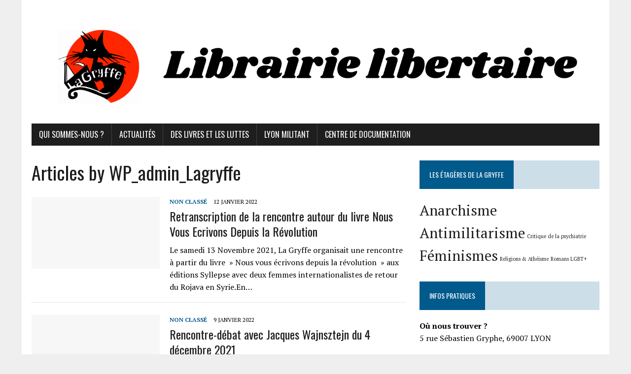

--- FILE ---
content_type: text/html; charset=UTF-8
request_url: https://lagryffe.net/author/wp_admin_lagryffe/
body_size: 8231
content:
<!DOCTYPE html>
<html class="no-js" lang="fr-FR">
<head>
<meta charset="UTF-8">
<meta name="viewport" content="width=device-width, initial-scale=1.0">
<link rel="profile" href="http://gmpg.org/xfn/11" />
<title>WP_admin_Lagryffe &#8211; La Gryffe</title>
<meta name='robots' content='max-image-preview:large' />
<link rel='dns-prefetch' href='//www.google.com' />
<link rel='dns-prefetch' href='//fonts.googleapis.com' />
<link rel='dns-prefetch' href='//s.w.org' />
<link rel="alternate" type="application/rss+xml" title="La Gryffe &raquo; Flux" href="https://lagryffe.net/feed/" />
<link rel="alternate" type="application/rss+xml" title="La Gryffe &raquo; Flux des commentaires" href="https://lagryffe.net/comments/feed/" />
<link rel="alternate" type="text/calendar" title="La Gryffe &raquo; Flux iCal" href="https://lagryffe.net/events/?ical=1" />
<link rel="alternate" type="application/rss+xml" title="La Gryffe &raquo; Flux des articles écrits par WP_admin_Lagryffe" href="https://lagryffe.net/author/wp_admin_lagryffe/feed/" />
		<script type="text/javascript">
			window._wpemojiSettings = {"baseUrl":"https:\/\/s.w.org\/images\/core\/emoji\/13.1.0\/72x72\/","ext":".png","svgUrl":"https:\/\/s.w.org\/images\/core\/emoji\/13.1.0\/svg\/","svgExt":".svg","source":{"concatemoji":"https:\/\/lagryffe.net\/wp-includes\/js\/wp-emoji-release.min.js?ver=5.8.12"}};
			!function(e,a,t){var n,r,o,i=a.createElement("canvas"),p=i.getContext&&i.getContext("2d");function s(e,t){var a=String.fromCharCode;p.clearRect(0,0,i.width,i.height),p.fillText(a.apply(this,e),0,0);e=i.toDataURL();return p.clearRect(0,0,i.width,i.height),p.fillText(a.apply(this,t),0,0),e===i.toDataURL()}function c(e){var t=a.createElement("script");t.src=e,t.defer=t.type="text/javascript",a.getElementsByTagName("head")[0].appendChild(t)}for(o=Array("flag","emoji"),t.supports={everything:!0,everythingExceptFlag:!0},r=0;r<o.length;r++)t.supports[o[r]]=function(e){if(!p||!p.fillText)return!1;switch(p.textBaseline="top",p.font="600 32px Arial",e){case"flag":return s([127987,65039,8205,9895,65039],[127987,65039,8203,9895,65039])?!1:!s([55356,56826,55356,56819],[55356,56826,8203,55356,56819])&&!s([55356,57332,56128,56423,56128,56418,56128,56421,56128,56430,56128,56423,56128,56447],[55356,57332,8203,56128,56423,8203,56128,56418,8203,56128,56421,8203,56128,56430,8203,56128,56423,8203,56128,56447]);case"emoji":return!s([10084,65039,8205,55357,56613],[10084,65039,8203,55357,56613])}return!1}(o[r]),t.supports.everything=t.supports.everything&&t.supports[o[r]],"flag"!==o[r]&&(t.supports.everythingExceptFlag=t.supports.everythingExceptFlag&&t.supports[o[r]]);t.supports.everythingExceptFlag=t.supports.everythingExceptFlag&&!t.supports.flag,t.DOMReady=!1,t.readyCallback=function(){t.DOMReady=!0},t.supports.everything||(n=function(){t.readyCallback()},a.addEventListener?(a.addEventListener("DOMContentLoaded",n,!1),e.addEventListener("load",n,!1)):(e.attachEvent("onload",n),a.attachEvent("onreadystatechange",function(){"complete"===a.readyState&&t.readyCallback()})),(n=t.source||{}).concatemoji?c(n.concatemoji):n.wpemoji&&n.twemoji&&(c(n.twemoji),c(n.wpemoji)))}(window,document,window._wpemojiSettings);
		</script>
		<style type="text/css">
img.wp-smiley,
img.emoji {
	display: inline !important;
	border: none !important;
	box-shadow: none !important;
	height: 1em !important;
	width: 1em !important;
	margin: 0 .07em !important;
	vertical-align: -0.1em !important;
	background: none !important;
	padding: 0 !important;
}
</style>
	<link rel='stylesheet' id='google.fonts-css'  href='http://fonts.googleapis.com/css?family=Dancing+Script&#038;subset=cyrillic%2Clatin&#038;ver=5.8.12' type='text/css' media='all' />
<link rel='stylesheet' id='tribe-tooltip-css'  href='https://lagryffe.net/wp-content/plugins/the-events-calendar/common/src/resources/css/tooltip.min.css?ver=4.9.11' type='text/css' media='all' />
<link rel='stylesheet' id='wp-block-library-css'  href='https://lagryffe.net/wp-includes/css/dist/block-library/style.min.css?ver=5.8.12' type='text/css' media='all' />
<link rel='stylesheet' id='cptch_stylesheet-css'  href='https://lagryffe.net/wp-content/plugins/captcha/css/front_end_style.css?ver=4.4.5' type='text/css' media='all' />
<link rel='stylesheet' id='dashicons-css'  href='https://lagryffe.net/wp-includes/css/dashicons.min.css?ver=5.8.12' type='text/css' media='all' />
<link rel='stylesheet' id='cptch_desktop_style-css'  href='https://lagryffe.net/wp-content/plugins/captcha/css/desktop_style.css?ver=4.4.5' type='text/css' media='all' />
<link rel='stylesheet' id='cntctfrm_form_style-css'  href='https://lagryffe.net/wp-content/plugins/contact-form-plugin/css/form_style.css?ver=4.1.5' type='text/css' media='all' />
<link rel='stylesheet' id='juiz_sps_styles-css'  href='https://lagryffe.net/wp-content/plugins/juiz-social-post-sharer/css/juiz-social-post-sharer-5.min.css?ver=1.4.9' type='text/css' media='all' />
<link rel='stylesheet' id='contact-info-css'  href='https://lagryffe.net/wp-content/plugins/simple-contact-info/css/contact-info-frondend.css?ver=1.0' type='text/css' media='all' />
<link rel='stylesheet' id='mh-google-fonts-css'  href='https://fonts.googleapis.com/css?family=Oswald:400,700,300|PT+Serif:400,400italic,700,700italic' type='text/css' media='all' />
<link rel='stylesheet' id='mh-font-awesome-css'  href='https://lagryffe.net/wp-content/themes/mh-newsdesk-lite/includes/font-awesome.min.css' type='text/css' media='all' />
<link rel='stylesheet' id='mh-style-css'  href='https://lagryffe.net/wp-content/themes/mh-newsdesk-lite/style.css?ver=5.8.12' type='text/css' media='all' />
<script type='text/javascript' src='https://www.google.com/jsapi?ver=5.8.12' id='google.api-js'></script>
<script type='text/javascript' src='https://lagryffe.net/wp-includes/js/jquery/jquery.min.js?ver=3.6.0' id='jquery-core-js'></script>
<script type='text/javascript' src='https://lagryffe.net/wp-includes/js/jquery/jquery-migrate.min.js?ver=3.3.2' id='jquery-migrate-js'></script>
<script type='text/javascript' id='wpgmza_data-js-extra'>
/* <![CDATA[ */
var wpgmza_google_api_status = {"message":"Enqueued","code":"ENQUEUED"};
/* ]]> */
</script>
<script type='text/javascript' src='https://lagryffe.net/wp-content/plugins/wp-google-maps/wpgmza_data.js?ver=5.8.12' id='wpgmza_data-js'></script>
<script type='text/javascript' src='https://lagryffe.net/wp-content/themes/mh-newsdesk-lite/js/scripts.js?ver=5.8.12' id='mh-scripts-js'></script>
<link rel="https://api.w.org/" href="https://lagryffe.net/wp-json/" /><link rel="alternate" type="application/json" href="https://lagryffe.net/wp-json/wp/v2/users/1" /><link rel="EditURI" type="application/rsd+xml" title="RSD" href="https://lagryffe.net/xmlrpc.php?rsd" />
<link rel="wlwmanifest" type="application/wlwmanifest+xml" href="https://lagryffe.net/wp-includes/wlwmanifest.xml" /> 
<meta name="generator" content="WordPress 5.8.12" />
<style type="text/css" media="screen">Enter selector here{
font-family: 'Dancing Script' !important;
font-weight: normal !important;
font-style: normal !important;
font-size: 12px !important;
color: #000000 !important;
line-height: 1.4em !important;
word-spacing: 0em !important;
letter-spacing: 0em !important;
}
</style><meta name="tec-api-version" content="v1"><meta name="tec-api-origin" content="https://lagryffe.net"><link rel="https://theeventscalendar.com/" href="https://lagryffe.net/wp-json/tribe/events/v1/" /><!--[if lt IE 9]>
<script src="https://lagryffe.net/wp-content/themes/mh-newsdesk-lite/js/css3-mediaqueries.js"></script>
<![endif]-->
<style type="text/css" id="custom-background-css">
body.custom-background { background-image: url("https://lagryffetu.cluster011.ovh.net/wp-content/uploads/2015/11/1980526_763250230378176_6498782136549622328_o.jpg"); background-position: left top; background-size: auto; background-repeat: repeat; background-attachment: scroll; }
</style>
	</head>
<body class="archive author author-wp_admin_lagryffe author-1 custom-background tribe-no-js mh-right-sb">
<div id="mh-wrapper">
<header class="mh-header">
	<div class="header-wrap mh-clearfix">
		<a href="https://lagryffe.net/" title="La Gryffe" rel="home">
<div class="logo-wrap" role="banner">
<img src="https://lagryffe.net/wp-content/uploads/2023/07/Librairie-libertaire-2.png" height="300" width="1640" alt="La Gryffe" />
</div>
</a>
	</div>
	<div class="header-menu mh-clearfix">
		<nav class="main-nav mh-clearfix">
			<div class="menu-menu-1-container"><ul id="menu-menu-1" class="menu"><li id="menu-item-913" class="menu-item menu-item-type-custom menu-item-object-custom menu-item-home menu-item-has-children menu-item-913"><a href="http://lagryffe.net/">Qui sommes-nous ?</a>
<ul class="sub-menu">
	<li id="menu-item-918" class="menu-item menu-item-type-post_type menu-item-object-page menu-item-home menu-item-918"><a href="https://lagryffe.net/">La librairie</a></li>
	<li id="menu-item-919" class="menu-item menu-item-type-post_type menu-item-object-page menu-item-919"><a href="https://lagryffe.net/46-2/">Infos pratiques</a></li>
	<li id="menu-item-915" class="menu-item menu-item-type-post_type menu-item-object-page menu-item-915"><a href="https://lagryffe.net/complicites/">Ailleurs en Francophonie</a></li>
</ul>
</li>
<li id="menu-item-944" class="menu-item menu-item-type-taxonomy menu-item-object-category menu-item-944"><a href="https://lagryffe.net/category/actualites/">Actualités</a></li>
<li id="menu-item-945" class="menu-item menu-item-type-taxonomy menu-item-object-category menu-item-has-children menu-item-945"><a href="https://lagryffe.net/category/des-livres-et-les-luttes/">Des livres et les luttes</a>
<ul class="sub-menu">
	<li id="menu-item-946" class="menu-item menu-item-type-taxonomy menu-item-object-category menu-item-946"><a href="https://lagryffe.net/category/des-livres-et-les-luttes/choix-du-chat/">Le choix du chat</a></li>
</ul>
</li>
<li id="menu-item-938" class="menu-item menu-item-type-post_type menu-item-object-page menu-item-938"><a href="https://lagryffe.net/lyon-militant/">Lyon militant</a></li>
<li id="menu-item-1075" class="menu-item menu-item-type-post_type menu-item-object-page menu-item-1075"><a href="https://lagryffe.net/centre-de-documentation/">Centre de documentation</a></li>
</ul></div>		</nav>
	</div>
</header><div class="mh-section mh-group">
	<div id="main-content" class="mh-loop"><h1 class="page-title">Articles by WP_admin_Lagryffe</h1>
<article class="content-list mh-clearfix post-1054 post type-post status-publish format-standard hentry category-non-classe">
	<div class="content-thumb content-list-thumb">
		<a href="https://lagryffe.net/retranscription-de-la-rencontre-autour-du-livre-nous-vous-ecrivons-depuis-la-revolution/" title="Retranscription de la rencontre autour du livre Nous Vous Ecrivons Depuis la Révolution"><img src="https://lagryffe.net/wp-content/themes/mh-newsdesk-lite/images/placeholder-content-list.jpg" alt="No Image" /></a>
	</div>
	<header class="content-list-header">
		<p class="entry-meta">
<span class="entry-meta-cats"><a href="https://lagryffe.net/category/non-classe/" rel="category tag">Non classé</a></span>
<span class="entry-meta-date updated">12 janvier 2022</span>
</p>
		<h3 class="content-list-title"><a href="https://lagryffe.net/retranscription-de-la-rencontre-autour-du-livre-nous-vous-ecrivons-depuis-la-revolution/" title="Retranscription de la rencontre autour du livre Nous Vous Ecrivons Depuis la Révolution" rel="bookmark">Retranscription de la rencontre autour du livre Nous Vous Ecrivons Depuis la Révolution</a></h3>
	</header>
	<div class="content-list-excerpt">
		<p>Le samedi 13 Novembre 2021, La Gryffe organisait une rencontre à partir du livre  » Nous vous écrivons depuis la révolution  » aux éditions Syllepse avec deux femmes internationalistes de retour du Rojava en Syrie.En&#8230;</p>
	</div>
</article>
<hr class="mh-separator content-list-separator"><article class="content-list mh-clearfix post-1052 post type-post status-publish format-standard hentry category-non-classe">
	<div class="content-thumb content-list-thumb">
		<a href="https://lagryffe.net/rencontre-debat-avec-jacques-wajnsztejn-du-4-decembre-2021/" title="Rencontre-débat avec Jacques Wajnsztejn du 4 décembre 2021"><img src="https://lagryffe.net/wp-content/themes/mh-newsdesk-lite/images/placeholder-content-list.jpg" alt="No Image" /></a>
	</div>
	<header class="content-list-header">
		<p class="entry-meta">
<span class="entry-meta-cats"><a href="https://lagryffe.net/category/non-classe/" rel="category tag">Non classé</a></span>
<span class="entry-meta-date updated">9 janvier 2022</span>
</p>
		<h3 class="content-list-title"><a href="https://lagryffe.net/rencontre-debat-avec-jacques-wajnsztejn-du-4-decembre-2021/" title="Rencontre-débat avec Jacques Wajnsztejn du 4 décembre 2021" rel="bookmark">Rencontre-débat avec Jacques Wajnsztejn du 4 décembre 2021</a></h3>
	</header>
	<div class="content-list-excerpt">
		<p>Ce débat a été organisé à la suite de la parution de son livre : L&rsquo;Opéraïsme italien au crible du temps, aux éditions À plus d&rsquo;un titre. Vous pouvez trouver un enregistrement de la rencontre&#8230;</p>
	</div>
</article>
<hr class="mh-separator content-list-separator"><article class="content-list mh-clearfix post-1046 post type-post status-publish format-standard hentry category-non-classe">
	<div class="content-thumb content-list-thumb">
		<a href="https://lagryffe.net/loperaisme-italien-rencontre-debat-avec-jacques-wajnsztejn-le-samedi-4-decembre/" title="L&rsquo;Opéraïsme italien. Rencontre/débat avec Jacques Wajnsztejn le samedi 4 décembre"><img src="https://lagryffe.net/wp-content/themes/mh-newsdesk-lite/images/placeholder-content-list.jpg" alt="No Image" /></a>
	</div>
	<header class="content-list-header">
		<p class="entry-meta">
<span class="entry-meta-cats"><a href="https://lagryffe.net/category/non-classe/" rel="category tag">Non classé</a></span>
<span class="entry-meta-date updated">27 novembre 2021</span>
</p>
		<h3 class="content-list-title"><a href="https://lagryffe.net/loperaisme-italien-rencontre-debat-avec-jacques-wajnsztejn-le-samedi-4-decembre/" title="L&rsquo;Opéraïsme italien. Rencontre/débat avec Jacques Wajnsztejn le samedi 4 décembre" rel="bookmark">L&rsquo;Opéraïsme italien. Rencontre/débat avec Jacques Wajnsztejn le samedi 4 décembre</a></h3>
	</header>
	<div class="content-list-excerpt">
		<p>A l&rsquo;occasion de la sortie du livre de Jacques Wajnsztejn L&rsquo;Opéraïsme italien au crible du temps paru chez A plus d&rsquo;un titre en octobre 2021, la librairie La Gryffe propose une rencontre avec l&rsquo;auteur le&#8230;</p>
	</div>
</article>
<hr class="mh-separator content-list-separator"><article class="content-list mh-clearfix post-1036 post type-post status-publish format-standard has-post-thumbnail hentry category-communiques">
	<div class="content-thumb content-list-thumb">
		<a href="https://lagryffe.net/pour-gemma/" title="Pour Gemma,"><img width="260" height="146" src="https://lagryffe.net/wp-content/uploads/2021/11/Pot-de-rentree-de-la-Gryffe-2311-260x146.jpg" class="attachment-content-list size-content-list wp-post-image" alt="" loading="lazy" srcset="https://lagryffe.net/wp-content/uploads/2021/11/Pot-de-rentree-de-la-Gryffe-2311-260x146.jpg 260w, https://lagryffe.net/wp-content/uploads/2021/11/Pot-de-rentree-de-la-Gryffe-2311-777x437.jpg 777w, https://lagryffe.net/wp-content/uploads/2021/11/Pot-de-rentree-de-la-Gryffe-2311-120x67.jpg 120w" sizes="(max-width: 260px) 100vw, 260px" /></a>
	</div>
	<header class="content-list-header">
		<p class="entry-meta">
<span class="entry-meta-cats"><a href="https://lagryffe.net/category/actualites/communiques/" rel="category tag">Communiqués</a></span>
<span class="entry-meta-date updated">18 novembre 2021</span>
</p>
		<h3 class="content-list-title"><a href="https://lagryffe.net/pour-gemma/" title="Pour Gemma," rel="bookmark">Pour Gemma,</a></h3>
	</header>
	<div class="content-list-excerpt">
		<p>Notre camarade Gemma est décédée le 16 novembre 2021. Pendant des années, elle a milité activement dans le collectif de la librairie La Gryffe (voir les photos jointes). De cette participation témoigne l&rsquo;entretien réalisé il&#8230;</p>
	</div>
</article>
<hr class="mh-separator content-list-separator"><article class="content-list mh-clearfix post-1025 post type-post status-publish format-standard has-post-thumbnail hentry category-actualites category-evenements tag-antimilitarisme">
	<div class="content-thumb content-list-thumb">
		<a href="https://lagryffe.net/exposition-conferences-le-militaire-et-nos-institutions/" title="Exposition d&rsquo;affiches &#038; conférences  : le militaire et nos institutions."><img width="260" height="146" src="https://lagryffe.net/wp-content/uploads/2021/09/logo-expo-fb-260x146.png" class="attachment-content-list size-content-list wp-post-image" alt="" loading="lazy" srcset="https://lagryffe.net/wp-content/uploads/2021/09/logo-expo-fb-260x146.png 260w, https://lagryffe.net/wp-content/uploads/2021/09/logo-expo-fb-120x67.png 120w" sizes="(max-width: 260px) 100vw, 260px" /></a>
	</div>
	<header class="content-list-header">
		<p class="entry-meta">
<span class="entry-meta-cats"><a href="https://lagryffe.net/category/actualites/" rel="category tag">Actualités</a>, <a href="https://lagryffe.net/category/actualites/evenements/" rel="category tag">Évènements</a></span>
<span class="entry-meta-date updated">12 septembre 2021</span>
</p>
		<h3 class="content-list-title"><a href="https://lagryffe.net/exposition-conferences-le-militaire-et-nos-institutions/" title="Exposition d&rsquo;affiches &#038; conférences  : le militaire et nos institutions." rel="bookmark">Exposition d&rsquo;affiches &#038; conférences  : le militaire et nos institutions.</a></h3>
	</header>
	<div class="content-list-excerpt">
		<p>À voir du 16 au 30 septembre à la Maison de l&rsquo;Ecologie, au bar De l&rsquo;Autre Côté du Pont et à la librairie La Gryffe. Cette exposition d&rsquo;affiches antimilitaristes tirées du fond d&rsquo;archives du Centre&#8230;</p>
	</div>
</article>
<hr class="mh-separator content-list-separator"><article class="content-list mh-clearfix post-1019 post type-post status-publish format-standard has-post-thumbnail hentry category-actualites category-evenements">
	<div class="content-thumb content-list-thumb">
		<a href="https://lagryffe.net/rencontre-lecture-avec-aaron-cometbus-lundi-6-septembre-2021/" title="Rencontre lecture avec Aaron Cometbus &#8211;  lundi 6 septembre 2021 !"><img width="260" height="146" src="https://lagryffe.net/wp-content/uploads/2021/08/aaron-cometbus-260x146.jpg" class="attachment-content-list size-content-list wp-post-image" alt="Rencontre lecture avec Aaron Cometbus" loading="lazy" srcset="https://lagryffe.net/wp-content/uploads/2021/08/aaron-cometbus-260x146.jpg 260w, https://lagryffe.net/wp-content/uploads/2021/08/aaron-cometbus-777x437.jpg 777w, https://lagryffe.net/wp-content/uploads/2021/08/aaron-cometbus-120x67.jpg 120w" sizes="(max-width: 260px) 100vw, 260px" /></a>
	</div>
	<header class="content-list-header">
		<p class="entry-meta">
<span class="entry-meta-cats"><a href="https://lagryffe.net/category/actualites/" rel="category tag">Actualités</a>, <a href="https://lagryffe.net/category/actualites/evenements/" rel="category tag">Évènements</a></span>
<span class="entry-meta-date updated">28 août 2021</span>
</p>
		<h3 class="content-list-title"><a href="https://lagryffe.net/rencontre-lecture-avec-aaron-cometbus-lundi-6-septembre-2021/" title="Rencontre lecture avec Aaron Cometbus &#8211;  lundi 6 septembre 2021 !" rel="bookmark">Rencontre lecture avec Aaron Cometbus &#8211;  lundi 6 septembre 2021 !</a></h3>
	</header>
	<div class="content-list-excerpt">
		<p>Depuis 1981, Aaron Cometbus documente dans ses fanzines de multiples univers en marge, différents aspects des contre-cultures américaines. Du monde des bouquinistes new-yorkais (son métier à ce jour) à celui des enfants de hippies des&#8230;</p>
	</div>
</article>
<hr class="mh-separator content-list-separator"><article class="content-list mh-clearfix post-1010 post type-post status-publish format-standard has-post-thumbnail hentry category-des-livres-et-les-luttes category-choix-du-chat tag-feminismes">
	<div class="content-thumb content-list-thumb">
		<a href="https://lagryffe.net/playlist-transfeministe/" title="Une playlist transféministe pour explorer le temps musical"><img width="260" height="146" src="https://lagryffe.net/wp-content/uploads/2021/07/playlist-transfeministe-260x146.jpg" class="attachment-content-list size-content-list wp-post-image" alt="" loading="lazy" srcset="https://lagryffe.net/wp-content/uploads/2021/07/playlist-transfeministe-260x146.jpg 260w, https://lagryffe.net/wp-content/uploads/2021/07/playlist-transfeministe-120x67.jpg 120w" sizes="(max-width: 260px) 100vw, 260px" /></a>
	</div>
	<header class="content-list-header">
		<p class="entry-meta">
<span class="entry-meta-cats"><a href="https://lagryffe.net/category/des-livres-et-les-luttes/" rel="category tag">Des livres et les luttes</a>, <a href="https://lagryffe.net/category/des-livres-et-les-luttes/choix-du-chat/" rel="category tag">Le choix du chat</a></span>
<span class="entry-meta-date updated">28 août 2021</span>
</p>
		<h3 class="content-list-title"><a href="https://lagryffe.net/playlist-transfeministe/" title="Une playlist transféministe pour explorer le temps musical" rel="bookmark">Une playlist transféministe pour explorer le temps musical</a></h3>
	</header>
	<div class="content-list-excerpt">
		<p>Une playlist transféministe pour explorer le temps musical &#8230; le fanzine d&rsquo;Elise &amp; Marie est disponible en version numérique à l&rsquo;adresse suivante et, bien sûr, en version papier dans notre librairie ! Cliquez ici pour&#8230;</p>
	</div>
</article>
<hr class="mh-separator content-list-separator"><article class="content-list mh-clearfix post-1007 post type-post status-publish format-standard has-post-thumbnail hentry category-des-livres-et-les-luttes category-choix-du-chat tag-anarchisme">
	<div class="content-thumb content-list-thumb">
		<a href="https://lagryffe.net/prefigurations-par-ici-utopies/" title="Préfigurations : par ici utopies ?"><img width="260" height="146" src="https://lagryffe.net/wp-content/uploads/2021/07/revue-refractions-260x146.jpg" class="attachment-content-list size-content-list wp-post-image" alt="" loading="lazy" srcset="https://lagryffe.net/wp-content/uploads/2021/07/revue-refractions-260x146.jpg 260w, https://lagryffe.net/wp-content/uploads/2021/07/revue-refractions-777x437.jpg 777w, https://lagryffe.net/wp-content/uploads/2021/07/revue-refractions-120x67.jpg 120w" sizes="(max-width: 260px) 100vw, 260px" /></a>
	</div>
	<header class="content-list-header">
		<p class="entry-meta">
<span class="entry-meta-cats"><a href="https://lagryffe.net/category/des-livres-et-les-luttes/" rel="category tag">Des livres et les luttes</a>, <a href="https://lagryffe.net/category/des-livres-et-les-luttes/choix-du-chat/" rel="category tag">Le choix du chat</a></span>
<span class="entry-meta-date updated">15 juillet 2021</span>
</p>
		<h3 class="content-list-title"><a href="https://lagryffe.net/prefigurations-par-ici-utopies/" title="Préfigurations : par ici utopies ?" rel="bookmark">Préfigurations : par ici utopies ?</a></h3>
	</header>
	<div class="content-list-excerpt">
		<p>Le numéro 46 de la revue&nbsp;Réfractions&nbsp;(Recherches et Expressions Anarchistes) vient de paraître, sans que son rythme&nbsp;&nbsp;biannuel n’ait été ralenti par les confinements et sans que l’élaboration collective des différents numéro n’ait vraiment été perturbée par&#8230;</p>
	</div>
</article>
<hr class="mh-separator content-list-separator"><article class="content-list mh-clearfix post-984 post type-post status-publish format-standard has-post-thumbnail hentry category-des-livres-et-les-luttes category-choix-du-chat tag-feminismes">
	<div class="content-thumb content-list-thumb">
		<a href="https://lagryffe.net/sexe-genre-sexualites-dorlin/" title="Sexe, genre et sexualités, un livre d&rsquo;Elsa Dorlin."><img width="260" height="146" src="https://lagryffe.net/wp-content/uploads/2021/06/sexe-genre-sexualite-260x146.jpg" class="attachment-content-list size-content-list wp-post-image" alt="" loading="lazy" srcset="https://lagryffe.net/wp-content/uploads/2021/06/sexe-genre-sexualite-260x146.jpg 260w, https://lagryffe.net/wp-content/uploads/2021/06/sexe-genre-sexualite-120x67.jpg 120w" sizes="(max-width: 260px) 100vw, 260px" /></a>
	</div>
	<header class="content-list-header">
		<p class="entry-meta">
<span class="entry-meta-cats"><a href="https://lagryffe.net/category/des-livres-et-les-luttes/" rel="category tag">Des livres et les luttes</a>, <a href="https://lagryffe.net/category/des-livres-et-les-luttes/choix-du-chat/" rel="category tag">Le choix du chat</a></span>
<span class="entry-meta-date updated">28 mai 2021</span>
</p>
		<h3 class="content-list-title"><a href="https://lagryffe.net/sexe-genre-sexualites-dorlin/" title="Sexe, genre et sexualités, un livre d&rsquo;Elsa Dorlin." rel="bookmark">Sexe, genre et sexualités, un livre d&rsquo;Elsa Dorlin.</a></h3>
	</header>
	<div class="content-list-excerpt">
		<p>Chaque fin de semaine nous vous proposons une lecture disponible dans votre librairie préférée !&nbsp; Pour cette semaine : un essai de philosophie contemporaine sur les théories féministes des quarante dernières années incluant celle du&#8230;</p>
	</div>
</article>
<hr class="mh-separator content-list-separator"><article class="content-list mh-clearfix post-987 post type-post status-publish format-standard has-post-thumbnail hentry category-des-livres-et-les-luttes category-choix-du-chat tag-anarchisme">
	<div class="content-thumb content-list-thumb">
		<a href="https://lagryffe.net/dix-questions-anarchisme-davranche/" title="Dix questions sur l&rsquo;anarchisme, un livre de Guillaume Davranche."><img width="260" height="146" src="https://lagryffe.net/wp-content/uploads/2021/06/dix-questions-anarchisme-davranche-260x146.jpg" class="attachment-content-list size-content-list wp-post-image" alt="" loading="lazy" srcset="https://lagryffe.net/wp-content/uploads/2021/06/dix-questions-anarchisme-davranche-260x146.jpg 260w, https://lagryffe.net/wp-content/uploads/2021/06/dix-questions-anarchisme-davranche-120x67.jpg 120w" sizes="(max-width: 260px) 100vw, 260px" /></a>
	</div>
	<header class="content-list-header">
		<p class="entry-meta">
<span class="entry-meta-cats"><a href="https://lagryffe.net/category/des-livres-et-les-luttes/" rel="category tag">Des livres et les luttes</a>, <a href="https://lagryffe.net/category/des-livres-et-les-luttes/choix-du-chat/" rel="category tag">Le choix du chat</a></span>
<span class="entry-meta-date updated">21 mai 2021</span>
</p>
		<h3 class="content-list-title"><a href="https://lagryffe.net/dix-questions-anarchisme-davranche/" title="Dix questions sur l&rsquo;anarchisme, un livre de Guillaume Davranche." rel="bookmark">Dix questions sur l&rsquo;anarchisme, un livre de Guillaume Davranche.</a></h3>
	</header>
	<div class="content-list-excerpt">
		<p>Chaque fin de semaine nous vous proposons une lecture disponible dans votre librairie préférée !&nbsp; Pour cette semaine : un essai introductif et synthétique sur l&rsquo;anarchisme. Dix questions sur l&rsquo;anarchisme de Guillaume DAVRANCHE (chercheur, journaliste&#8230;</p>
	</div>
</article>
<hr class="mh-separator content-list-separator"><div class="mh-loop-pagination mh-clearfix">
	<nav class="navigation pagination" role="navigation" aria-label="Publications">
		<h2 class="screen-reader-text">Navigation des articles</h2>
		<div class="nav-links"><span aria-current="page" class="page-numbers current">1</span>
<a class="page-numbers" href="https://lagryffe.net/author/wp_admin_lagryffe/page/2/">2</a>
<span class="page-numbers dots">…</span>
<a class="page-numbers" href="https://lagryffe.net/author/wp_admin_lagryffe/page/4/">4</a>
<a class="next page-numbers" href="https://lagryffe.net/author/wp_admin_lagryffe/page/2/">&raquo;</a></div>
	</nav></div>	</div>
	<aside class="mh-sidebar">
	<div id="tag_cloud-3" class="sb-widget mh-clearfix widget_tag_cloud"><h4 class="widget-title"><span>Les étagères de La Gryffe</span></h4><div class="tagcloud"><a href="https://lagryffe.net/tag/anarchisme/" class="tag-cloud-link tag-link-33 tag-link-position-1" style="font-size: 22pt;" aria-label="Anarchisme (2 éléments)">Anarchisme</a>
<a href="https://lagryffe.net/tag/antimilitarisme/" class="tag-cloud-link tag-link-30 tag-link-position-2" style="font-size: 22pt;" aria-label="Antimilitarisme (2 éléments)">Antimilitarisme</a>
<a href="https://lagryffe.net/tag/critique-psychiatrie/" class="tag-cloud-link tag-link-29 tag-link-position-3" style="font-size: 8pt;" aria-label="Critique de la psychiatrie (1 élément)">Critique de la psychiatrie</a>
<a href="https://lagryffe.net/tag/feminismes/" class="tag-cloud-link tag-link-32 tag-link-position-4" style="font-size: 22pt;" aria-label="Féminismes (2 éléments)">Féminismes</a>
<a href="https://lagryffe.net/tag/religions-atheisme/" class="tag-cloud-link tag-link-27 tag-link-position-5" style="font-size: 8pt;" aria-label="Religions &amp; Athéisme (1 élément)">Religions &amp; Athéisme</a>
<a href="https://lagryffe.net/tag/romans-lgbt/" class="tag-cloud-link tag-link-34 tag-link-position-6" style="font-size: 8pt;" aria-label="Romans LGBT+ (1 élément)">Romans LGBT+</a></div>
</div><div id="text-2" class="sb-widget mh-clearfix widget_text"><h4 class="widget-title"><span>Infos Pratiques</span></h4>			<div class="textwidget"><p><b>Où nous trouver ?</b><br />
5 rue Sébastien Gryphe, 69007 LYON</p>
<p><b>Horaires :</b><br />
Ouverture du lundi au samedi de 14h à 19h, et de manière ponctuelle le samedi matin entre 11h et 13h.<br />
Ouverture réduite en juillet et en août (plus de détails sur le site internet).</p>
</div>
		</div><div id="search-2" class="sb-widget mh-clearfix widget_search"><form role="search" method="get" class="search-form" action="https://lagryffe.net/">
				<label>
					<span class="screen-reader-text">Rechercher :</span>
					<input type="search" class="search-field" placeholder="Rechercher…" value="" name="s" />
				</label>
				<input type="submit" class="search-submit" value="Rechercher" />
			</form></div><div id="archives-2" class="sb-widget mh-clearfix widget_archive"><h4 class="widget-title"><span>Archives</span></h4>		<label class="screen-reader-text" for="archives-dropdown-2">Archives</label>
		<select id="archives-dropdown-2" name="archive-dropdown">
			
			<option value="">Sélectionner un mois</option>
				<option value='https://lagryffe.net/2022/01/'> janvier 2022 &nbsp;(2)</option>
	<option value='https://lagryffe.net/2021/11/'> novembre 2021 &nbsp;(2)</option>
	<option value='https://lagryffe.net/2021/09/'> septembre 2021 &nbsp;(1)</option>
	<option value='https://lagryffe.net/2021/08/'> août 2021 &nbsp;(2)</option>
	<option value='https://lagryffe.net/2021/07/'> juillet 2021 &nbsp;(1)</option>
	<option value='https://lagryffe.net/2021/05/'> mai 2021 &nbsp;(4)</option>
	<option value='https://lagryffe.net/2021/04/'> avril 2021 &nbsp;(2)</option>
	<option value='https://lagryffe.net/2018/03/'> mars 2018 &nbsp;(1)</option>
	<option value='https://lagryffe.net/2017/05/'> mai 2017 &nbsp;(1)</option>
	<option value='https://lagryffe.net/2017/03/'> mars 2017 &nbsp;(1)</option>
	<option value='https://lagryffe.net/2017/01/'> janvier 2017 &nbsp;(1)</option>
	<option value='https://lagryffe.net/2016/12/'> décembre 2016 &nbsp;(1)</option>
	<option value='https://lagryffe.net/2016/11/'> novembre 2016 &nbsp;(4)</option>
	<option value='https://lagryffe.net/2016/10/'> octobre 2016 &nbsp;(3)</option>
	<option value='https://lagryffe.net/2016/09/'> septembre 2016 &nbsp;(1)</option>
	<option value='https://lagryffe.net/2016/06/'> juin 2016 &nbsp;(1)</option>
	<option value='https://lagryffe.net/2016/05/'> mai 2016 &nbsp;(1)</option>
	<option value='https://lagryffe.net/2016/04/'> avril 2016 &nbsp;(3)</option>
	<option value='https://lagryffe.net/2016/03/'> mars 2016 &nbsp;(3)</option>
	<option value='https://lagryffe.net/2016/02/'> février 2016 &nbsp;(1)</option>
	<option value='https://lagryffe.net/2016/01/'> janvier 2016 &nbsp;(1)</option>

		</select>

<script type="text/javascript">
/* <![CDATA[ */
(function() {
	var dropdown = document.getElementById( "archives-dropdown-2" );
	function onSelectChange() {
		if ( dropdown.options[ dropdown.selectedIndex ].value !== '' ) {
			document.location.href = this.options[ this.selectedIndex ].value;
		}
	}
	dropdown.onchange = onSelectChange;
})();
/* ]]> */
</script>
			</div></aside></div>
</div>
<footer class="mh-footer">
	<div class="wrapper-inner">
		<p class="copyright">Copyright 2026 | MH Newsdesk lite by <a href="https://www.mhthemes.com/" rel="nofollow">MH Themes</a></p>
	</div>
</footer>
		<script>
		( function ( body ) {
			'use strict';
			body.className = body.className.replace( /\btribe-no-js\b/, 'tribe-js' );
		} )( document.body );
		</script>
		<script> /* <![CDATA[ */var tribe_l10n_datatables = {"aria":{"sort_ascending":": activer pour trier la colonne ascendante","sort_descending":": activer pour trier la colonne descendante"},"length_menu":"Afficher les saisies _MENU_","empty_table":"Aucune donn\u00e9e disponible sur le tableau","info":"Affichant_START_ \u00e0 _END_ du _TOTAL_ des saisies","info_empty":"Affichant 0 \u00e0 0 de 0 saisies","info_filtered":"(filtr\u00e9 \u00e0 partir du total des saisies _MAX_ )","zero_records":"Aucun enregistrement correspondant trouv\u00e9","search":"Rechercher :","all_selected_text":"Tous les \u00e9l\u00e9ments de cette page ont \u00e9t\u00e9 s\u00e9lectionn\u00e9s. ","select_all_link":"S\u00e9lectionner toutes les pages","clear_selection":"Effacer la s\u00e9lection.","pagination":{"all":"Tout","next":"Suivant","previous":"Pr\u00e9c\u00e9dent"},"select":{"rows":{"0":"","_":": a s\u00e9lectionn\u00e9 %d rang\u00e9es","1":": a s\u00e9lectionn\u00e9 une rang\u00e9e"}},"datepicker":{"dayNames":["dimanche","lundi","mardi","mercredi","jeudi","vendredi","samedi"],"dayNamesShort":["dim","lun","mar","mer","jeu","ven","sam"],"dayNamesMin":["D","L","M","M","J","V","S"],"monthNames":["janvier","f\u00e9vrier","mars","avril","mai","juin","juillet","ao\u00fbt","septembre","octobre","novembre","d\u00e9cembre"],"monthNamesShort":["janvier","f\u00e9vrier","mars","avril","mai","juin","juillet","ao\u00fbt","septembre","octobre","novembre","d\u00e9cembre"],"monthNamesMin":["Jan","F\u00e9v","Mar","Avr","Mai","Juin","Juil","Ao\u00fbt","Sep","Oct","Nov","D\u00e9c"],"nextText":"Suivant","prevText":"Pr\u00e9c\u00e9dent","currentText":"Aujourd\u2019hui ","closeText":"Termin\u00e9","today":"Aujourd\u2019hui ","clear":"Effac\u00e9"}};var tribe_system_info = {"sysinfo_optin_nonce":"a457b4dc39","clipboard_btn_text":"Copier vers le presse-papiers","clipboard_copied_text":"Infos syst\u00e8me copi\u00e9es","clipboard_fail_text":"Appuyer sur \"Cmd + C\" pour copier"};/* ]]> */ </script><link rel='stylesheet' id='tribe-events-custom-jquery-styles-css'  href='https://lagryffe.net/wp-content/plugins/the-events-calendar/vendor/jquery/smoothness/jquery-ui-1.8.23.custom.css?ver=4.9.3.1' type='text/css' media='all' />
<link rel='stylesheet' id='tribe-events-bootstrap-datepicker-css-css'  href='https://lagryffe.net/wp-content/plugins/the-events-calendar/vendor/bootstrap-datepicker/css/bootstrap-datepicker.standalone.min.css?ver=4.9.3.1' type='text/css' media='all' />
<link rel='stylesheet' id='tribe-events-calendar-style-css'  href='https://lagryffe.net/wp-content/plugins/the-events-calendar/src/resources/css/tribe-events-full.min.css?ver=4.9.3.1' type='text/css' media='all' />
<script src='https://lagryffe.net/wp-content/plugins/the-events-calendar/common/src/resources/js/underscore-before.js'></script>
<script type='text/javascript' src='https://lagryffe.net/wp-includes/js/underscore.min.js?ver=1.13.1' id='underscore-js'></script>
<script src='https://lagryffe.net/wp-content/plugins/the-events-calendar/common/src/resources/js/underscore-after.js'></script>
<script type='text/javascript' src='https://lagryffe.net/wp-includes/js/backbone.min.js?ver=1.4.0' id='backbone-js'></script>
<script type='text/javascript' id='wp-api-request-js-extra'>
/* <![CDATA[ */
var wpApiSettings = {"root":"https:\/\/lagryffe.net\/wp-json\/","nonce":"46fc727ebe","versionString":"wp\/v2\/"};
/* ]]> */
</script>
<script type='text/javascript' src='https://lagryffe.net/wp-includes/js/api-request.min.js?ver=5.8.12' id='wp-api-request-js'></script>
<script type='text/javascript' src='https://lagryffe.net/wp-includes/js/wp-api.min.js?ver=5.8.12' id='wp-api-js'></script>
<script type='text/javascript' src='https://lagryffe.net/wp-content/plugins/juiz-social-post-sharer/js/juiz-social-post-sharer.min.js?ver=1.4.9' id='juiz_sps_scripts-js'></script>
<script type='text/javascript' src='https://lagryffe.net/wp-includes/js/wp-embed.min.js?ver=5.8.12' id='wp-embed-js'></script>
</body>
</html>